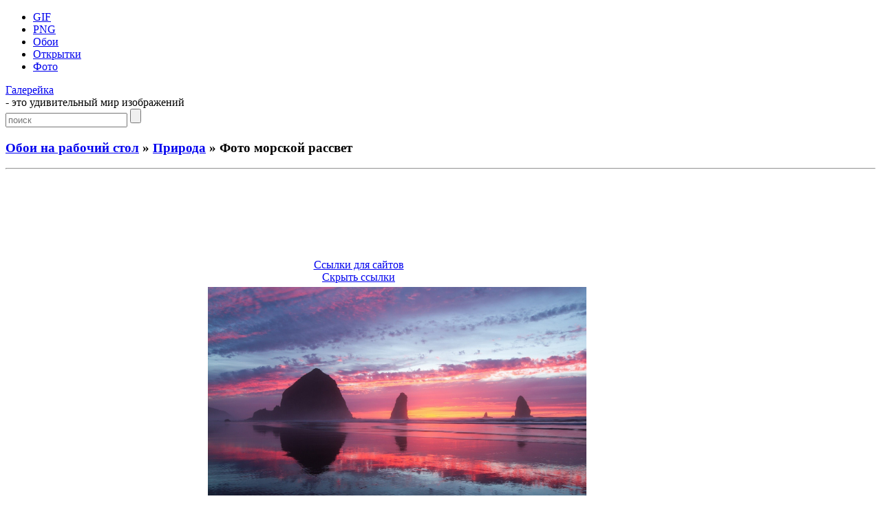

--- FILE ---
content_type: text/html; charset=UTF-8
request_url: https://galerey-room.ru/?p=18867
body_size: 4737
content:
<!DOCTYPE html PUBLIC "-//W3C//DTD XHTML 1.0 Transitional//EN" "http://www.w3.org/TR/xhtml1/DTD/xhtml1-transitional.dtd">
<html xmlns="http://www.w3.org/1999/xhtml" dir="ltr" lang="ru-RU">

<head>
<meta http-equiv="Content-Type" content="text/html; charset=UTF-8" />
<meta name='yandex-verification' content='774cbcea83622fc2' />
<meta name="google-site-verification" content="yFid5BQ0RNX2Hi4kUW20RtjRWmoa0D_PWdUDYuSE1zk" />

<title>Фото морской рассвет - Природа - Обои на рабочий стол - Галерейка</title>

<meta name="description" content="Галерейка представляет фото и картинки анимации, а также Фото морской рассвет - вашему вниманию большая коллекция самых красивых изображений !">

<meta property="og:image" content="https://galerey-room.ru/images/184550_1390923950.jpeg" />
<link rel="shortcut icon" href="https://galerey-room.ru/wp-content/themes/fluid-blogging/favicon.ico" type="image/x-icon" />
<link rel="stylesheet" href="https://galerey-room.ru/wp-content/themes/fluid-blogging/style.css" type="text/css" media="screen" />
<link rel="pingback" href="https://galerey-room.ru/xmlrpc.php" />
<link rel='stylesheet' id='wp-pagenavi-css'  href='https://galerey-room.ru/wp-content/plugins/wp-pagenavi/pagenavi-css.css' type='text/css' media='all' />
<script type='text/javascript' src='https://galerey-room.ru/wp-content/themes/fluid-blogging/js/jquery-3.6.1.min.js'></script>
<link rel='canonical' href='https://galerey-room.ru/?p=18867' />
</head>


<body>
<div id="body-box">
<div id="center-box">
<div id="navigation">
  <ul class="navlist">
	<li><a href="/?cat=1">GIF</a></li>
	<li><a href="/?cat=4">PNG</a></li>
	<li><a href="/?cat=3">Обои</a></li>
	<li><a href="/?cat=34">Открытки</a></li>
	<li><a href="/?cat=6">Фото</a></li>
	  </ul>
<div class="name-site"><a href="https://galerey-room.ru/">Галерейка</a><div class="descr">- это удивительный мир изображений</div></div><div class="search_page"><form method="get" class="search" action="https://galerey-room.ru/">
<input class="input" type="text" placeholder="поиск" value="" name="s" />
<input class="submit" type="submit" value="" />
</form></div>
</div>
</div>
</div>

<div id="wrapper">

<div id="body-content">
	<div id="yui-main">
	<div class="yui-b"><div class="yui-g">


		<div class="post" id="post-18867">
	<h3 class="posttitle">
<a href="?cat=3">Обои на рабочий стол</a> » <a href="?cat=60">Природа</a> » Фото морской рассвет	</h3>
<hr class="hrpage" align="left">

			<div class="entry">


<div class="google_ads" align="center">
<script async src="//pagead2.googlesyndication.com/pagead/js/adsbygoogle.js"></script>
<!-- Size 920x120 -->
<ins class="adsbygoogle"
     style="display:inline-block;width:980px;height:120px"
     data-ad-client="ca-pub-6271120934147316"
     data-ad-slot="2140144781"></ins>
<script>
(adsbygoogle = window.adsbygoogle || []).push({});
</script>
</div>


<table width="80%" cellspacing="1"><tr>
<td align="center">
<!-- Social -->
<script async src="https://galerey-room.ru/wp-content/themes/fluid-blogging/usocial/usocial.js" data-script="usocial" charset="utf-8"></script>
<div class="uSocial-Share" data-type="share" data-options="round-rect,style1,default,absolute,horizontal,size48,counter0,nomobile" data-social="vk,ok,vi,telegram,pinterest,email"></div>
<!-- /Social -->
</td>
<td align="center">
<center id="showurl"><a href="#" class="urls" onclick="return false;">Ссылки для сайтов</a></center>
<center id="hidenax"><a href="#" class="urls" onclick="return false;">Скрыть ссылки</a></center>
</td>
</tr></table>

<div id="showurls" style="display:none; padding-right:12%;"><table align="center" cellspacing="10">
<tr><td><b>HTML img:</b></td><td><textarea id="html-img" rows="3" cols="70" onclick="this.select()"></textarea></td></tr>
<tr><td><b>HTML link:</b></td><td><textarea id="html-link" rows="3" cols="70" onclick="this.select()"></textarea></td></tr>
<tr><td><b>BBCode:</b></td><td><textarea id="bbcode" rows="3" cols="70" onclick="this.select()"></textarea></td></tr>
<tr><td><b>Link URL:</b></td><td><textarea id="link-url" rows="2" cols="70" onclick="this.select()"></textarea></td></tr>
</table></div>
<script type="text/javascript">
$(document).ready(function() {$('#showurl').click(function(){$('#showurls').show('slow'); $('#showurl').hide('fast'); $('#hidenax').show('fast');}); $('#hidenax').click(function(){$('#showurls').hide('slow'); $('#hidenax').hide('fast'); $('#showurl').show('fast');});});
document.getElementById('html-img').value='<a href="'+location.href+'" title="Фото морской рассвет" target="_blank"><img src="https://galerey-room.ru/images/184550_1390923950.jpeg" alt="Фото морской рассвет"></a>';
document.getElementById('html-link').value='<a href="'+location.href+'" title="Фото морской рассвет">Фото морской рассвет</a>'; 
document.getElementById('bbcode').value='[url='+location.href+'][img]https://galerey-room.ru/images/184550_1390923950.jpeg[/img][/url]';
document.getElementById('link-url').value='https://galerey-room.ru/images/184550_1390923950.jpeg';
</script>


<table width="90%"><tr>
<td class="preview" align="center" valign="middle" width="25%"><a href="https://galerey-room.ru/?p=18873"><div id="entry_previous"><span></span></div></a></td>
<td class="content"><div align="center"><img style="width:550px;" src="/images/184550_1390923950.jpeg" alt="Фото морской рассвет"></div>
</td>
<td class="preview" align="center" valign="middle" width="25%"><a href="https://galerey-room.ru/?p=18857"><div id="entry_next"><span></span></div></a></td>
</tr></table>

<p class="post_admin" align="center"></p>


<div class="google_ads" align="center">
<script async src="//pagead2.googlesyndication.com/pagead/js/adsbygoogle.js"></script>
<!-- Size 920x120 -->
<ins class="adsbygoogle"
     style="display:inline-block;width:980px;height:120px"
     data-ad-client="ca-pub-6271120934147316"
     data-ad-slot="2140144781"></ins>
<script>
(adsbygoogle = window.adsbygoogle || []).push({});
</script>
</div>


<div class="info">< Предыдущие ... Следующие ></div><hr class="hrpage" align="left">
<table width="90%" style="margin-top: 1px;"><tr><td class="preview_info"><a href="https://galerey-room.ru/?p=18875"><img style="width:180px;" src="/images_thumb/184726_1390924046.jpeg" alt="Красивый мостик через реку"></a><li><a class="link_info" href="https://galerey-room.ru/?p=18875">Красивый мостик через реку</a></li></td><td class="preview_info"><a href="https://galerey-room.ru/?p=18873"><img style="width:180px;" src="/images_thumb/184641_1390924001.jpeg" alt="Фото ночь, свет, поле, луна"></a><li><a class="link_info" href="https://galerey-room.ru/?p=18873">Фото ночь, свет, поле, луна</a></li></td><td class="preview_info"><a href="https://galerey-room.ru/?p=18857"><img style="width:180px;" src="/images_thumb/184432_1390923872.jpeg" alt="Разноцветные гроздья винограда"></a><li><a class="link_info" href="https://galerey-room.ru/?p=18857">Разноцветные гроздья винограда</a></li></td><td class="preview_info"><a href="https://galerey-room.ru/?p=18855"><img style="width:180px;" src="/images_thumb/184406_1390923846.jpeg" alt="Дерево, природа, парк, лестница"></a><li><a class="link_info" href="https://galerey-room.ru/?p=18855">Дерево, природа, парк, лестница</a></li></td></tr></table><div class="info">Картинки из других категорий:</div><hr class="hrpage" align="left">
<table width="90%" style="margin-top: 1px;"><tr><td class="preview_info"><a href="https://galerey-room.ru/?p=20719"><img style="width:180px;" src="/images_thumb/153744_1392122264.jpeg" alt="Тюльпаны, цветы, макро"></a><li><a class="link_info" href="https://galerey-room.ru/?p=20719">Тюльпаны, цветы, макро</a></li></td><td class="preview_info"><a href="https://galerey-room.ru/?p=25069"><img style="width:180px;" src="/images_thumb/231357_1409339637.jpeg" alt="Девушка, цепочка на лице, дым"></a><li><a class="link_info" href="https://galerey-room.ru/?p=25069">Девушка, цепочка на лице, дым</a></li></td><td class="preview_info"><a href="https://galerey-room.ru/?p=20474"><img style="width:180px;" src="/images_thumb/141345_1392117225.jpeg" alt="Фото тюльпан в каплях воды"></a><li><a class="link_info" href="https://galerey-room.ru/?p=20474">Фото тюльпан в каплях воды</a></li></td><td class="preview_info"><a href="https://galerey-room.ru/?p=20664"><img style="width:180px;" src="/images_thumb/152758_1392121678.jpeg" alt="Пчела на растении"></a><li><a class="link_info" href="https://galerey-room.ru/?p=20664">Пчела на растении</a></li></td></tr></table>
			</div>
		</div>

	<div id="commentsarea">


<!-- You can start editing here. -->


			<!-- If comments are open, but there are no comments. -->

	 


<h3>Обсуждение по теме:</h3><div id="respond"></div>

<form action="https://galerey-room.ru/wp-comments-post.php" method="post" id="commentform">


<p><input type="text" name="author" id="author" value="" size="22" tabindex="1" aria-required='true' />
<label for="author"><small>Имя (обязательно)</small></label></p>

<p><input type="text" name="email" id="email" value="" size="22" tabindex="2" aria-required='true' />
<label for="email"><small>E-Mail (не публикуется) (обязательно)</small></label></p>


<p><textarea name="comment" id="comment" cols="100%" rows="7" tabindex="4"></textarea></p>

<input id="spam-filter" type="text" value="18867" name="0KTQvtGC0L4g0LzQvtGA0YHQutC+0Lkg0YDQsNGB0YHQstC10YI=">
<style>#spam-filter {display:none;}</style>

<p><input name="submit" type="submit" id="submit" tabindex="5" value="Добавить комментарий" />
<input type="hidden" name="comment_post_ID" value="18867" />
</p>

</form>



<br clear="all"/><br/>

</div>
	
</div>
</div>
	</div>

<div id="sidebar" class="yui-b"><ul>

<h2>Разделы</h2>
<div id="sidebar_menu">
<li><a href="/?cat=1">Картинки GIF</a></li>
<li><a href="/?cat=4">Картинки PNG</a></li>
<li><a href="/?cat=3">Обои на рабочий стол</a></li>
<li><a href="/?cat=34">Поздравительные открытки</a></li>
<li><a href="/?cat=6">Фото галерея</a></li>
</div>

<li class="categories"><h2>Категории</h2><ul>	<li class="cat-item cat-item-105"><a href="https://galerey-room.ru/?cat=105" title="Девушки">Девушки</a> (126)
</li>
	<li class="cat-item cat-item-104"><a href="https://galerey-room.ru/?cat=104" title="Дети">Дети</a> (62)
</li>
	<li class="cat-item cat-item-147"><a href="https://galerey-room.ru/?cat=147" title="Еда">Еда</a> (38)
</li>
	<li class="cat-item cat-item-86"><a href="https://galerey-room.ru/?cat=86" title="Животные">Животные</a> (217)
</li>
	<li class="cat-item cat-item-148"><a href="https://galerey-room.ru/?cat=148" title="Знаменитости">Знаменитости</a> (34)
</li>
	<li class="cat-item cat-item-87"><a href="https://galerey-room.ru/?cat=87" title="Корзина">Корзина</a> (138)
</li>
	<li class="cat-item cat-item-149"><a href="https://galerey-room.ru/?cat=149" title="Космос">Космос</a> (18)
</li>
	<li class="cat-item cat-item-101"><a href="https://galerey-room.ru/?cat=101" title="Красивые">Красивые</a> (109)
</li>
	<li class="cat-item cat-item-145"><a href="https://galerey-room.ru/?cat=145" title="Новогодние">Новогодние</a> (15)
</li>
	<li class="cat-item cat-item-83"><a href="https://galerey-room.ru/?cat=83" title="Прикольные">Прикольные</a> (26)
</li>
	<li class="cat-item cat-item-60"><a href="https://galerey-room.ru/?cat=60" title="Природа">Природа</a> (248)
</li>
	<li class="cat-item cat-item-93"><a href="https://galerey-room.ru/?cat=93" title="Разное">Разное</a> (109)
</li>
	<li class="cat-item cat-item-95"><a href="https://galerey-room.ru/?cat=95" title="Собаки">Собаки</a> (44)
</li>
	<li class="cat-item cat-item-150"><a href="https://galerey-room.ru/?cat=150" title="Спорт">Спорт</a> (17)
</li>
	<li class="cat-item cat-item-139"><a href="https://galerey-room.ru/?cat=139" title="Фэнтези">Фэнтези</a> (7)
</li>
	<li class="cat-item cat-item-27"><a href="https://galerey-room.ru/?cat=27" title="Цветы">Цветы</a> (93)
</li>
	<li class="cat-item cat-item-28"><a href="https://galerey-room.ru/?cat=28" title="Черно белые">Черно белые</a> (66)
</li>
</ul></li>

	

<h2>Панель управления</h2><div class="auth"><a href="https://galerey-room.ru/wp-login.php?action=register">Регистрация</a></div><div class="auth"><a href="https://galerey-room.ru/wp-login.php?redirect_to=https%3A%2F%2Fgalerey-room.ru%2F%3Fp%3D18867">Вход</a></div>


</ul></div>
	</div>

<div class="pagenavi"></div>
<br clear="all"/>

<div class="footer">
<p>
<!--LiveInternet counter--><script type="text/javascript"><!--
document.write("<a rel='nofollow' href='//www.liveinternet.ru/click' "+
"target=_blank><img rel='nofollow' src='//counter.yadro.ru/hit?t44.1;r"+
escape(document.referrer)+((typeof(screen)=="undefined")?"":
";s"+screen.width+"*"+screen.height+"*"+(screen.colorDepth?
screen.colorDepth:screen.pixelDepth))+";u"+escape(document.URL)+
";"+Math.random()+
"' alt='' title='LiveInternet' "+
"border='0' width='15' height='15'><\/a>")
//--></script><!--/LiveInternet-->

<noindex>
<a href="https://galerey-room.ru/wp-content/themes/fluid-blogging/wp_redirect.php?url=http://www.toplist.cz/stat/1358031" target="_blank"><img src="https://toplist.cz/count.asp?id=1358031" alt="TOPlist" height="15" border="0"></a>
</noindex>

<br>
<a style="color: #959FAB;" href="/cdn-cgi/l/email-protection#264f4852434a15161416161f66414b474f4a0845494b">Администрация сайта</a> ответит на любые вопросы касательно сайта "Галерейка"
<br>
© 2012-2026 Права на все изображения, опубликованные на сайте, принадлежат их авторам.
<br>

<span class="link_style"><script data-cfasync="false" src="/cdn-cgi/scripts/5c5dd728/cloudflare-static/email-decode.min.js"></script><script type="text/javascript">
<!--
var _acic={dataProvider:10};(function(){var e=document.createElement("script");e.type="text/javascript";e.async=true;e.src="https://www.acint.net/aci.js";var t=document.getElementsByTagName("script")[0];t.parentNode.insertBefore(e,t)})()
//-->
</script></span>
</p>

</div>
</div>


<script defer src="https://static.cloudflareinsights.com/beacon.min.js/vcd15cbe7772f49c399c6a5babf22c1241717689176015" integrity="sha512-ZpsOmlRQV6y907TI0dKBHq9Md29nnaEIPlkf84rnaERnq6zvWvPUqr2ft8M1aS28oN72PdrCzSjY4U6VaAw1EQ==" data-cf-beacon='{"version":"2024.11.0","token":"af6b80ec8f6d42f490bc35653c98dbbc","r":1,"server_timing":{"name":{"cfCacheStatus":true,"cfEdge":true,"cfExtPri":true,"cfL4":true,"cfOrigin":true,"cfSpeedBrain":true},"location_startswith":null}}' crossorigin="anonymous"></script>
</body>
</html>


--- FILE ---
content_type: text/html; charset=utf-8
request_url: https://www.google.com/recaptcha/api2/aframe
body_size: 265
content:
<!DOCTYPE HTML><html><head><meta http-equiv="content-type" content="text/html; charset=UTF-8"></head><body><script nonce="X-_jcdMhr66gUzFkEqev9g">/** Anti-fraud and anti-abuse applications only. See google.com/recaptcha */ try{var clients={'sodar':'https://pagead2.googlesyndication.com/pagead/sodar?'};window.addEventListener("message",function(a){try{if(a.source===window.parent){var b=JSON.parse(a.data);var c=clients[b['id']];if(c){var d=document.createElement('img');d.src=c+b['params']+'&rc='+(localStorage.getItem("rc::a")?sessionStorage.getItem("rc::b"):"");window.document.body.appendChild(d);sessionStorage.setItem("rc::e",parseInt(sessionStorage.getItem("rc::e")||0)+1);localStorage.setItem("rc::h",'1768782746876');}}}catch(b){}});window.parent.postMessage("_grecaptcha_ready", "*");}catch(b){}</script></body></html>